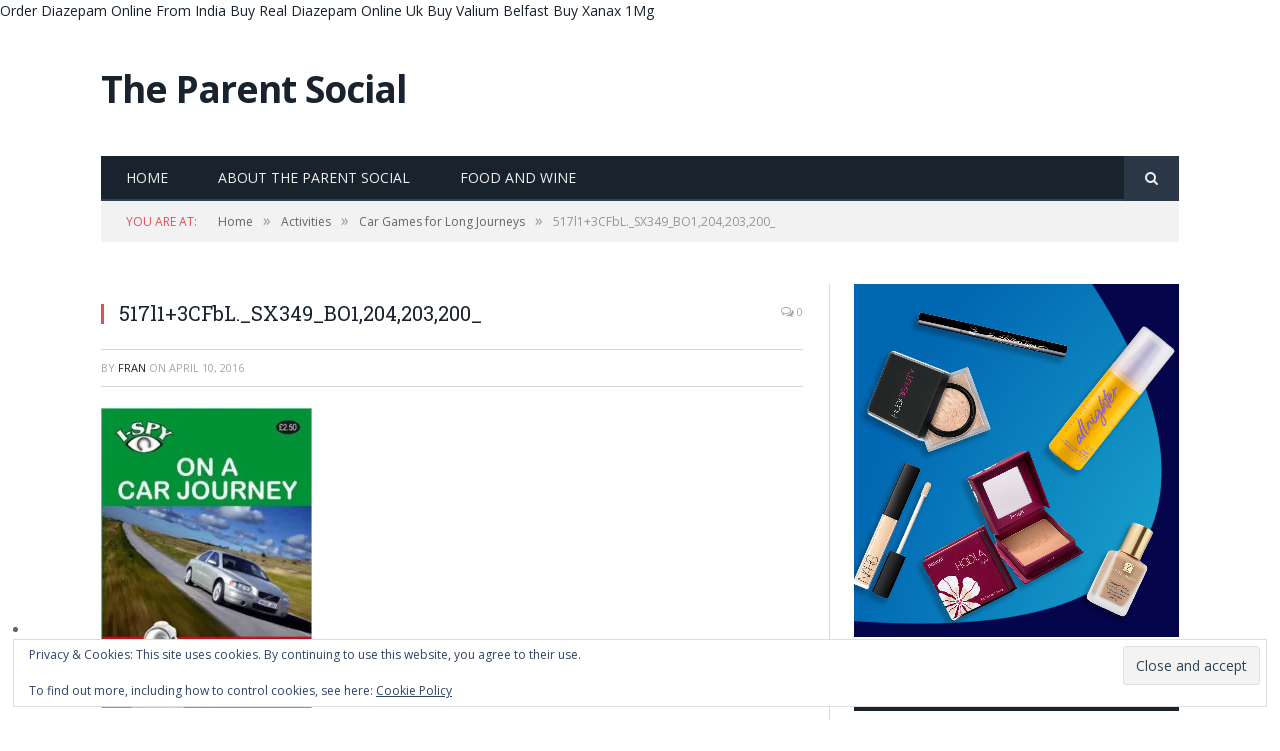

--- FILE ---
content_type: text/html; charset=UTF-8
request_url: https://www.theparentsocial.com/car-games-long-journeys/517l13cfbl-_sx349_bo1204203200_/
body_size: 15741
content:

<!DOCTYPE html>

<!--[if IE 8]> <html class="ie ie8" lang="en-US"> <![endif]-->
<!--[if IE 9]> <html class="ie ie9" lang="en-US"> <![endif]-->
<!--[if gt IE 9]><!--> <html lang="en-US"> <!--<![endif]-->

<head>


<meta charset="UTF-8" />


 
<meta name="viewport" content="width=device-width, initial-scale=1" />
<link rel="pingback" href="https://www.theparentsocial.com/xmlrpc.php" />
	

	
<meta name='robots' content='index, follow, max-image-preview:large, max-snippet:-1, max-video-preview:-1' />
	<style>img:is([sizes="auto" i], [sizes^="auto," i]) { contain-intrinsic-size: 3000px 1500px }</style>
	
	<!-- This site is optimized with the Yoast SEO plugin v26.0 - https://yoast.com/wordpress/plugins/seo/ -->
	<title>517l1+3CFbL._SX349_BO1,204,203,200_ - The Parent Social</title>
	<link rel="canonical" href="https://www.theparentsocial.com/car-games-long-journeys/517l13cfbl-_sx349_bo1204203200_/" />
	<meta property="og:locale" content="en_US" />
	<meta property="og:type" content="article" />
	<meta property="og:title" content="517l1+3CFbL._SX349_BO1,204,203,200_ - The Parent Social" />
	<meta property="og:url" content="https://www.theparentsocial.com/car-games-long-journeys/517l13cfbl-_sx349_bo1204203200_/" />
	<meta property="og:site_name" content="The Parent Social" />
	<meta property="article:publisher" content="https://www.facebook.com/The-Parent-Social-226585550814023/?fref=ts" />
	<meta property="article:modified_time" content="2016-04-10T19:26:13+00:00" />
	<meta property="og:image" content="https://www.theparentsocial.com/car-games-long-journeys/517l13cfbl-_sx349_bo1204203200_" />
	<meta property="og:image:width" content="351" />
	<meta property="og:image:height" content="499" />
	<meta property="og:image:type" content="image/jpeg" />
	<meta name="twitter:card" content="summary_large_image" />
	<meta name="twitter:site" content="@TheParentSocial" />
	<script type="application/ld+json" class="yoast-schema-graph">{"@context":"https://schema.org","@graph":[{"@type":"WebPage","@id":"https://www.theparentsocial.com/car-games-long-journeys/517l13cfbl-_sx349_bo1204203200_/","url":"https://www.theparentsocial.com/car-games-long-journeys/517l13cfbl-_sx349_bo1204203200_/","name":"517l1+3CFbL._SX349_BO1,204,203,200_ - The Parent Social","isPartOf":{"@id":"https://www.theparentsocial.com/#website"},"primaryImageOfPage":{"@id":"https://www.theparentsocial.com/car-games-long-journeys/517l13cfbl-_sx349_bo1204203200_/#primaryimage"},"image":{"@id":"https://www.theparentsocial.com/car-games-long-journeys/517l13cfbl-_sx349_bo1204203200_/#primaryimage"},"thumbnailUrl":"https://i0.wp.com/www.theparentsocial.com/wp-content/uploads/2016/04/517l13CFbL._SX349_BO1204203200_.jpg?fit=351%2C499&ssl=1","datePublished":"2016-04-10T19:26:04+00:00","dateModified":"2016-04-10T19:26:13+00:00","breadcrumb":{"@id":"https://www.theparentsocial.com/car-games-long-journeys/517l13cfbl-_sx349_bo1204203200_/#breadcrumb"},"inLanguage":"en-US","potentialAction":[{"@type":"ReadAction","target":["https://www.theparentsocial.com/car-games-long-journeys/517l13cfbl-_sx349_bo1204203200_/"]}]},{"@type":"ImageObject","inLanguage":"en-US","@id":"https://www.theparentsocial.com/car-games-long-journeys/517l13cfbl-_sx349_bo1204203200_/#primaryimage","url":"https://i0.wp.com/www.theparentsocial.com/wp-content/uploads/2016/04/517l13CFbL._SX349_BO1204203200_.jpg?fit=351%2C499&ssl=1","contentUrl":"https://i0.wp.com/www.theparentsocial.com/wp-content/uploads/2016/04/517l13CFbL._SX349_BO1204203200_.jpg?fit=351%2C499&ssl=1"},{"@type":"BreadcrumbList","@id":"https://www.theparentsocial.com/car-games-long-journeys/517l13cfbl-_sx349_bo1204203200_/#breadcrumb","itemListElement":[{"@type":"ListItem","position":1,"name":"Home","item":"https://www.theparentsocial.com/"},{"@type":"ListItem","position":2,"name":"Car Games for Long Journeys","item":"https://www.theparentsocial.com/car-games-long-journeys/"},{"@type":"ListItem","position":3,"name":"517l1+3CFbL._SX349_BO1,204,203,200_"}]},{"@type":"WebSite","@id":"https://www.theparentsocial.com/#website","url":"https://www.theparentsocial.com/","name":"The Parent Social","description":"Sharing all things lifestyle and parenting","publisher":{"@id":"https://www.theparentsocial.com/#/schema/person/1fd22854673b3423eea708af6c4acd28"},"potentialAction":[{"@type":"SearchAction","target":{"@type":"EntryPoint","urlTemplate":"https://www.theparentsocial.com/?s={search_term_string}"},"query-input":{"@type":"PropertyValueSpecification","valueRequired":true,"valueName":"search_term_string"}}],"inLanguage":"en-US"},{"@type":["Person","Organization"],"@id":"https://www.theparentsocial.com/#/schema/person/1fd22854673b3423eea708af6c4acd28","name":"Fran","image":{"@type":"ImageObject","inLanguage":"en-US","@id":"https://www.theparentsocial.com/#/schema/person/image/","url":"https://i0.wp.com/www.theparentsocial.com/wp-content/uploads/2016/04/517l13CFbL._SX349_BO1204203200_.jpg?fit=351%2C499&ssl=1","contentUrl":"https://i0.wp.com/www.theparentsocial.com/wp-content/uploads/2016/04/517l13CFbL._SX349_BO1204203200_.jpg?fit=351%2C499&ssl=1","width":351,"height":499,"caption":"Fran"},"logo":{"@id":"https://www.theparentsocial.com/#/schema/person/image/"},"description":"I’m Fran: wife, mother-of-three and freelance publicist. My love for communicating and writing mirrors my passion for trying to be the best mum I can be. I love good food &amp; wine, Italian culture and football and have a keen interest in personal finance. I also blog over on Epsom &amp; Ewell Families and Habyts, and write sporadically for a number of other sites.","sameAs":["http://www.theparentsocial.com","https://www.facebook.com/The-Parent-Social-226585550814023/?fref=ts","https://www.linkedin.com/in/francesca-de-franco-ba52511?trk=hp-identity-name","https://x.com/https://twitter.com/TheParentSocial"]}]}</script>
	<!-- / Yoast SEO plugin. -->


<link rel='dns-prefetch' href='//secure.gravatar.com' />
<link rel='dns-prefetch' href='//www.googletagmanager.com' />
<link rel='dns-prefetch' href='//stats.wp.com' />
<link rel='dns-prefetch' href='//fonts.googleapis.com' />
<link rel='dns-prefetch' href='//v0.wordpress.com' />
<link rel='dns-prefetch' href='//widgets.wp.com' />
<link rel='dns-prefetch' href='//s0.wp.com' />
<link rel='dns-prefetch' href='//0.gravatar.com' />
<link rel='dns-prefetch' href='//1.gravatar.com' />
<link rel='dns-prefetch' href='//2.gravatar.com' />
<link rel='preconnect' href='//i0.wp.com' />
<link rel='preconnect' href='//c0.wp.com' />
<link rel="alternate" type="application/rss+xml" title="The Parent Social &raquo; Feed" href="https://www.theparentsocial.com/feed/" />
<link rel="alternate" type="application/rss+xml" title="The Parent Social &raquo; Comments Feed" href="https://www.theparentsocial.com/comments/feed/" />
<link rel="alternate" type="application/rss+xml" title="The Parent Social &raquo; 517l1+3CFbL._SX349_BO1,204,203,200_ Comments Feed" href="https://www.theparentsocial.com/car-games-long-journeys/517l13cfbl-_sx349_bo1204203200_/feed/" />
<script type="text/javascript">
/* <![CDATA[ */
window._wpemojiSettings = {"baseUrl":"https:\/\/s.w.org\/images\/core\/emoji\/16.0.1\/72x72\/","ext":".png","svgUrl":"https:\/\/s.w.org\/images\/core\/emoji\/16.0.1\/svg\/","svgExt":".svg","source":{"concatemoji":"https:\/\/www.theparentsocial.com\/wp-includes\/js\/wp-emoji-release.min.js?ver=6.8.3"}};
/*! This file is auto-generated */
!function(s,n){var o,i,e;function c(e){try{var t={supportTests:e,timestamp:(new Date).valueOf()};sessionStorage.setItem(o,JSON.stringify(t))}catch(e){}}function p(e,t,n){e.clearRect(0,0,e.canvas.width,e.canvas.height),e.fillText(t,0,0);var t=new Uint32Array(e.getImageData(0,0,e.canvas.width,e.canvas.height).data),a=(e.clearRect(0,0,e.canvas.width,e.canvas.height),e.fillText(n,0,0),new Uint32Array(e.getImageData(0,0,e.canvas.width,e.canvas.height).data));return t.every(function(e,t){return e===a[t]})}function u(e,t){e.clearRect(0,0,e.canvas.width,e.canvas.height),e.fillText(t,0,0);for(var n=e.getImageData(16,16,1,1),a=0;a<n.data.length;a++)if(0!==n.data[a])return!1;return!0}function f(e,t,n,a){switch(t){case"flag":return n(e,"\ud83c\udff3\ufe0f\u200d\u26a7\ufe0f","\ud83c\udff3\ufe0f\u200b\u26a7\ufe0f")?!1:!n(e,"\ud83c\udde8\ud83c\uddf6","\ud83c\udde8\u200b\ud83c\uddf6")&&!n(e,"\ud83c\udff4\udb40\udc67\udb40\udc62\udb40\udc65\udb40\udc6e\udb40\udc67\udb40\udc7f","\ud83c\udff4\u200b\udb40\udc67\u200b\udb40\udc62\u200b\udb40\udc65\u200b\udb40\udc6e\u200b\udb40\udc67\u200b\udb40\udc7f");case"emoji":return!a(e,"\ud83e\udedf")}return!1}function g(e,t,n,a){var r="undefined"!=typeof WorkerGlobalScope&&self instanceof WorkerGlobalScope?new OffscreenCanvas(300,150):s.createElement("canvas"),o=r.getContext("2d",{willReadFrequently:!0}),i=(o.textBaseline="top",o.font="600 32px Arial",{});return e.forEach(function(e){i[e]=t(o,e,n,a)}),i}function t(e){var t=s.createElement("script");t.src=e,t.defer=!0,s.head.appendChild(t)}"undefined"!=typeof Promise&&(o="wpEmojiSettingsSupports",i=["flag","emoji"],n.supports={everything:!0,everythingExceptFlag:!0},e=new Promise(function(e){s.addEventListener("DOMContentLoaded",e,{once:!0})}),new Promise(function(t){var n=function(){try{var e=JSON.parse(sessionStorage.getItem(o));if("object"==typeof e&&"number"==typeof e.timestamp&&(new Date).valueOf()<e.timestamp+604800&&"object"==typeof e.supportTests)return e.supportTests}catch(e){}return null}();if(!n){if("undefined"!=typeof Worker&&"undefined"!=typeof OffscreenCanvas&&"undefined"!=typeof URL&&URL.createObjectURL&&"undefined"!=typeof Blob)try{var e="postMessage("+g.toString()+"("+[JSON.stringify(i),f.toString(),p.toString(),u.toString()].join(",")+"));",a=new Blob([e],{type:"text/javascript"}),r=new Worker(URL.createObjectURL(a),{name:"wpTestEmojiSupports"});return void(r.onmessage=function(e){c(n=e.data),r.terminate(),t(n)})}catch(e){}c(n=g(i,f,p,u))}t(n)}).then(function(e){for(var t in e)n.supports[t]=e[t],n.supports.everything=n.supports.everything&&n.supports[t],"flag"!==t&&(n.supports.everythingExceptFlag=n.supports.everythingExceptFlag&&n.supports[t]);n.supports.everythingExceptFlag=n.supports.everythingExceptFlag&&!n.supports.flag,n.DOMReady=!1,n.readyCallback=function(){n.DOMReady=!0}}).then(function(){return e}).then(function(){var e;n.supports.everything||(n.readyCallback(),(e=n.source||{}).concatemoji?t(e.concatemoji):e.wpemoji&&e.twemoji&&(t(e.twemoji),t(e.wpemoji)))}))}((window,document),window._wpemojiSettings);
/* ]]> */
</script>
<style id='wp-emoji-styles-inline-css' type='text/css'>

	img.wp-smiley, img.emoji {
		display: inline !important;
		border: none !important;
		box-shadow: none !important;
		height: 1em !important;
		width: 1em !important;
		margin: 0 0.07em !important;
		vertical-align: -0.1em !important;
		background: none !important;
		padding: 0 !important;
	}
</style>
<link rel='stylesheet' id='wp-block-library-css' href='https://c0.wp.com/c/6.8.3/wp-includes/css/dist/block-library/style.min.css' type='text/css' media='all' />
<style id='classic-theme-styles-inline-css' type='text/css'>
/*! This file is auto-generated */
.wp-block-button__link{color:#fff;background-color:#32373c;border-radius:9999px;box-shadow:none;text-decoration:none;padding:calc(.667em + 2px) calc(1.333em + 2px);font-size:1.125em}.wp-block-file__button{background:#32373c;color:#fff;text-decoration:none}
</style>
<link rel='stylesheet' id='mediaelement-css' href='https://c0.wp.com/c/6.8.3/wp-includes/js/mediaelement/mediaelementplayer-legacy.min.css' type='text/css' media='all' />
<link rel='stylesheet' id='wp-mediaelement-css' href='https://c0.wp.com/c/6.8.3/wp-includes/js/mediaelement/wp-mediaelement.min.css' type='text/css' media='all' />
<style id='jetpack-sharing-buttons-style-inline-css' type='text/css'>
.jetpack-sharing-buttons__services-list{display:flex;flex-direction:row;flex-wrap:wrap;gap:0;list-style-type:none;margin:5px;padding:0}.jetpack-sharing-buttons__services-list.has-small-icon-size{font-size:12px}.jetpack-sharing-buttons__services-list.has-normal-icon-size{font-size:16px}.jetpack-sharing-buttons__services-list.has-large-icon-size{font-size:24px}.jetpack-sharing-buttons__services-list.has-huge-icon-size{font-size:36px}@media print{.jetpack-sharing-buttons__services-list{display:none!important}}.editor-styles-wrapper .wp-block-jetpack-sharing-buttons{gap:0;padding-inline-start:0}ul.jetpack-sharing-buttons__services-list.has-background{padding:1.25em 2.375em}
</style>
<style id='global-styles-inline-css' type='text/css'>
:root{--wp--preset--aspect-ratio--square: 1;--wp--preset--aspect-ratio--4-3: 4/3;--wp--preset--aspect-ratio--3-4: 3/4;--wp--preset--aspect-ratio--3-2: 3/2;--wp--preset--aspect-ratio--2-3: 2/3;--wp--preset--aspect-ratio--16-9: 16/9;--wp--preset--aspect-ratio--9-16: 9/16;--wp--preset--color--black: #000000;--wp--preset--color--cyan-bluish-gray: #abb8c3;--wp--preset--color--white: #ffffff;--wp--preset--color--pale-pink: #f78da7;--wp--preset--color--vivid-red: #cf2e2e;--wp--preset--color--luminous-vivid-orange: #ff6900;--wp--preset--color--luminous-vivid-amber: #fcb900;--wp--preset--color--light-green-cyan: #7bdcb5;--wp--preset--color--vivid-green-cyan: #00d084;--wp--preset--color--pale-cyan-blue: #8ed1fc;--wp--preset--color--vivid-cyan-blue: #0693e3;--wp--preset--color--vivid-purple: #9b51e0;--wp--preset--gradient--vivid-cyan-blue-to-vivid-purple: linear-gradient(135deg,rgba(6,147,227,1) 0%,rgb(155,81,224) 100%);--wp--preset--gradient--light-green-cyan-to-vivid-green-cyan: linear-gradient(135deg,rgb(122,220,180) 0%,rgb(0,208,130) 100%);--wp--preset--gradient--luminous-vivid-amber-to-luminous-vivid-orange: linear-gradient(135deg,rgba(252,185,0,1) 0%,rgba(255,105,0,1) 100%);--wp--preset--gradient--luminous-vivid-orange-to-vivid-red: linear-gradient(135deg,rgba(255,105,0,1) 0%,rgb(207,46,46) 100%);--wp--preset--gradient--very-light-gray-to-cyan-bluish-gray: linear-gradient(135deg,rgb(238,238,238) 0%,rgb(169,184,195) 100%);--wp--preset--gradient--cool-to-warm-spectrum: linear-gradient(135deg,rgb(74,234,220) 0%,rgb(151,120,209) 20%,rgb(207,42,186) 40%,rgb(238,44,130) 60%,rgb(251,105,98) 80%,rgb(254,248,76) 100%);--wp--preset--gradient--blush-light-purple: linear-gradient(135deg,rgb(255,206,236) 0%,rgb(152,150,240) 100%);--wp--preset--gradient--blush-bordeaux: linear-gradient(135deg,rgb(254,205,165) 0%,rgb(254,45,45) 50%,rgb(107,0,62) 100%);--wp--preset--gradient--luminous-dusk: linear-gradient(135deg,rgb(255,203,112) 0%,rgb(199,81,192) 50%,rgb(65,88,208) 100%);--wp--preset--gradient--pale-ocean: linear-gradient(135deg,rgb(255,245,203) 0%,rgb(182,227,212) 50%,rgb(51,167,181) 100%);--wp--preset--gradient--electric-grass: linear-gradient(135deg,rgb(202,248,128) 0%,rgb(113,206,126) 100%);--wp--preset--gradient--midnight: linear-gradient(135deg,rgb(2,3,129) 0%,rgb(40,116,252) 100%);--wp--preset--font-size--small: 13px;--wp--preset--font-size--medium: 20px;--wp--preset--font-size--large: 36px;--wp--preset--font-size--x-large: 42px;--wp--preset--spacing--20: 0.44rem;--wp--preset--spacing--30: 0.67rem;--wp--preset--spacing--40: 1rem;--wp--preset--spacing--50: 1.5rem;--wp--preset--spacing--60: 2.25rem;--wp--preset--spacing--70: 3.38rem;--wp--preset--spacing--80: 5.06rem;--wp--preset--shadow--natural: 6px 6px 9px rgba(0, 0, 0, 0.2);--wp--preset--shadow--deep: 12px 12px 50px rgba(0, 0, 0, 0.4);--wp--preset--shadow--sharp: 6px 6px 0px rgba(0, 0, 0, 0.2);--wp--preset--shadow--outlined: 6px 6px 0px -3px rgba(255, 255, 255, 1), 6px 6px rgba(0, 0, 0, 1);--wp--preset--shadow--crisp: 6px 6px 0px rgba(0, 0, 0, 1);}:where(.is-layout-flex){gap: 0.5em;}:where(.is-layout-grid){gap: 0.5em;}body .is-layout-flex{display: flex;}.is-layout-flex{flex-wrap: wrap;align-items: center;}.is-layout-flex > :is(*, div){margin: 0;}body .is-layout-grid{display: grid;}.is-layout-grid > :is(*, div){margin: 0;}:where(.wp-block-columns.is-layout-flex){gap: 2em;}:where(.wp-block-columns.is-layout-grid){gap: 2em;}:where(.wp-block-post-template.is-layout-flex){gap: 1.25em;}:where(.wp-block-post-template.is-layout-grid){gap: 1.25em;}.has-black-color{color: var(--wp--preset--color--black) !important;}.has-cyan-bluish-gray-color{color: var(--wp--preset--color--cyan-bluish-gray) !important;}.has-white-color{color: var(--wp--preset--color--white) !important;}.has-pale-pink-color{color: var(--wp--preset--color--pale-pink) !important;}.has-vivid-red-color{color: var(--wp--preset--color--vivid-red) !important;}.has-luminous-vivid-orange-color{color: var(--wp--preset--color--luminous-vivid-orange) !important;}.has-luminous-vivid-amber-color{color: var(--wp--preset--color--luminous-vivid-amber) !important;}.has-light-green-cyan-color{color: var(--wp--preset--color--light-green-cyan) !important;}.has-vivid-green-cyan-color{color: var(--wp--preset--color--vivid-green-cyan) !important;}.has-pale-cyan-blue-color{color: var(--wp--preset--color--pale-cyan-blue) !important;}.has-vivid-cyan-blue-color{color: var(--wp--preset--color--vivid-cyan-blue) !important;}.has-vivid-purple-color{color: var(--wp--preset--color--vivid-purple) !important;}.has-black-background-color{background-color: var(--wp--preset--color--black) !important;}.has-cyan-bluish-gray-background-color{background-color: var(--wp--preset--color--cyan-bluish-gray) !important;}.has-white-background-color{background-color: var(--wp--preset--color--white) !important;}.has-pale-pink-background-color{background-color: var(--wp--preset--color--pale-pink) !important;}.has-vivid-red-background-color{background-color: var(--wp--preset--color--vivid-red) !important;}.has-luminous-vivid-orange-background-color{background-color: var(--wp--preset--color--luminous-vivid-orange) !important;}.has-luminous-vivid-amber-background-color{background-color: var(--wp--preset--color--luminous-vivid-amber) !important;}.has-light-green-cyan-background-color{background-color: var(--wp--preset--color--light-green-cyan) !important;}.has-vivid-green-cyan-background-color{background-color: var(--wp--preset--color--vivid-green-cyan) !important;}.has-pale-cyan-blue-background-color{background-color: var(--wp--preset--color--pale-cyan-blue) !important;}.has-vivid-cyan-blue-background-color{background-color: var(--wp--preset--color--vivid-cyan-blue) !important;}.has-vivid-purple-background-color{background-color: var(--wp--preset--color--vivid-purple) !important;}.has-black-border-color{border-color: var(--wp--preset--color--black) !important;}.has-cyan-bluish-gray-border-color{border-color: var(--wp--preset--color--cyan-bluish-gray) !important;}.has-white-border-color{border-color: var(--wp--preset--color--white) !important;}.has-pale-pink-border-color{border-color: var(--wp--preset--color--pale-pink) !important;}.has-vivid-red-border-color{border-color: var(--wp--preset--color--vivid-red) !important;}.has-luminous-vivid-orange-border-color{border-color: var(--wp--preset--color--luminous-vivid-orange) !important;}.has-luminous-vivid-amber-border-color{border-color: var(--wp--preset--color--luminous-vivid-amber) !important;}.has-light-green-cyan-border-color{border-color: var(--wp--preset--color--light-green-cyan) !important;}.has-vivid-green-cyan-border-color{border-color: var(--wp--preset--color--vivid-green-cyan) !important;}.has-pale-cyan-blue-border-color{border-color: var(--wp--preset--color--pale-cyan-blue) !important;}.has-vivid-cyan-blue-border-color{border-color: var(--wp--preset--color--vivid-cyan-blue) !important;}.has-vivid-purple-border-color{border-color: var(--wp--preset--color--vivid-purple) !important;}.has-vivid-cyan-blue-to-vivid-purple-gradient-background{background: var(--wp--preset--gradient--vivid-cyan-blue-to-vivid-purple) !important;}.has-light-green-cyan-to-vivid-green-cyan-gradient-background{background: var(--wp--preset--gradient--light-green-cyan-to-vivid-green-cyan) !important;}.has-luminous-vivid-amber-to-luminous-vivid-orange-gradient-background{background: var(--wp--preset--gradient--luminous-vivid-amber-to-luminous-vivid-orange) !important;}.has-luminous-vivid-orange-to-vivid-red-gradient-background{background: var(--wp--preset--gradient--luminous-vivid-orange-to-vivid-red) !important;}.has-very-light-gray-to-cyan-bluish-gray-gradient-background{background: var(--wp--preset--gradient--very-light-gray-to-cyan-bluish-gray) !important;}.has-cool-to-warm-spectrum-gradient-background{background: var(--wp--preset--gradient--cool-to-warm-spectrum) !important;}.has-blush-light-purple-gradient-background{background: var(--wp--preset--gradient--blush-light-purple) !important;}.has-blush-bordeaux-gradient-background{background: var(--wp--preset--gradient--blush-bordeaux) !important;}.has-luminous-dusk-gradient-background{background: var(--wp--preset--gradient--luminous-dusk) !important;}.has-pale-ocean-gradient-background{background: var(--wp--preset--gradient--pale-ocean) !important;}.has-electric-grass-gradient-background{background: var(--wp--preset--gradient--electric-grass) !important;}.has-midnight-gradient-background{background: var(--wp--preset--gradient--midnight) !important;}.has-small-font-size{font-size: var(--wp--preset--font-size--small) !important;}.has-medium-font-size{font-size: var(--wp--preset--font-size--medium) !important;}.has-large-font-size{font-size: var(--wp--preset--font-size--large) !important;}.has-x-large-font-size{font-size: var(--wp--preset--font-size--x-large) !important;}
:where(.wp-block-post-template.is-layout-flex){gap: 1.25em;}:where(.wp-block-post-template.is-layout-grid){gap: 1.25em;}
:where(.wp-block-columns.is-layout-flex){gap: 2em;}:where(.wp-block-columns.is-layout-grid){gap: 2em;}
:root :where(.wp-block-pullquote){font-size: 1.5em;line-height: 1.6;}
</style>
<link rel='stylesheet' id='titan-adminbar-styles-css' href='https://www.theparentsocial.com/wp-content/plugins/anti-spam/assets/css/admin-bar.css?ver=7.3.5' type='text/css' media='all' />
<link rel='stylesheet' id='contact-form-7-css' href='https://www.theparentsocial.com/wp-content/plugins/contact-form-7/includes/css/styles.css?ver=6.1.2' type='text/css' media='all' />
<link rel='stylesheet' id='feedreading_style-css' href='https://www.theparentsocial.com/wp-content/plugins/feed-reading-blogroll/css/feedreading_blogroll.css?ver=1.5.9.2' type='text/css' media='all' />
<link rel='stylesheet' id='jetpack_likes-css' href='https://c0.wp.com/p/jetpack/15.4/modules/likes/style.css' type='text/css' media='all' />
<link rel='stylesheet' id='smartmag-fonts-css' href='https://fonts.googleapis.com/css?family=Open+Sans:400,400Italic,600,700|Roboto+Slab|Merriweather:300italic&#038;subset' type='text/css' media='all' />
<link rel='stylesheet' id='smartmag-core-css' href='https://www.theparentsocial.com/wp-content/themes/smart-mag/style.css?ver=2.6.1' type='text/css' media='all' />
<link rel='stylesheet' id='smartmag-responsive-css' href='https://www.theparentsocial.com/wp-content/themes/smart-mag/css/responsive.css?ver=2.6.1' type='text/css' media='all' />
<link rel='stylesheet' id='pretty-photo-css' href='https://www.theparentsocial.com/wp-content/themes/smart-mag/css/prettyPhoto.css?ver=2.6.1' type='text/css' media='all' />
<link rel='stylesheet' id='smartmag-font-awesome-css' href='https://www.theparentsocial.com/wp-content/themes/smart-mag/css/fontawesome/css/font-awesome.min.css?ver=2.6.1' type='text/css' media='all' />
<style id='jetpack_facebook_likebox-inline-css' type='text/css'>
.widget_facebook_likebox {
	overflow: hidden;
}

</style>
<link rel='stylesheet' id='custom-css-css' href='https://www.theparentsocial.com/?bunyad_custom_css=1&#038;ver=6.8.3' type='text/css' media='all' />
<link rel='stylesheet' id='sharedaddy-css' href='https://c0.wp.com/p/jetpack/15.4/modules/sharedaddy/sharing.css' type='text/css' media='all' />
<link rel='stylesheet' id='social-logos-css' href='https://c0.wp.com/p/jetpack/15.4/_inc/social-logos/social-logos.min.css' type='text/css' media='all' />
<script type="text/javascript" src="https://c0.wp.com/c/6.8.3/wp-includes/js/jquery/jquery.min.js" id="jquery-core-js"></script>
<script type="text/javascript" src="https://c0.wp.com/c/6.8.3/wp-includes/js/jquery/jquery-migrate.min.js" id="jquery-migrate-js"></script>
<script type="text/javascript" src="https://www.theparentsocial.com/wp-content/feedreading_blogroll.js?ver=1.5.9.2" id="feedreading_main-js"></script>
<script type="text/javascript" src="https://www.theparentsocial.com/wp-content/themes/smart-mag/js/jquery.prettyPhoto.js?ver=6.8.3" id="pretty-photo-smartmag-js"></script>

<!-- Google tag (gtag.js) snippet added by Site Kit -->
<!-- Google Analytics snippet added by Site Kit -->
<script type="text/javascript" src="https://www.googletagmanager.com/gtag/js?id=GT-M3SK2BN" id="google_gtagjs-js" async></script>
<script type="text/javascript" id="google_gtagjs-js-after">
/* <![CDATA[ */
window.dataLayer = window.dataLayer || [];function gtag(){dataLayer.push(arguments);}
gtag("set","linker",{"domains":["www.theparentsocial.com"]});
gtag("js", new Date());
gtag("set", "developer_id.dZTNiMT", true);
gtag("config", "GT-M3SK2BN");
/* ]]> */
</script>
<link rel="https://api.w.org/" href="https://www.theparentsocial.com/wp-json/" /><link rel="alternate" title="JSON" type="application/json" href="https://www.theparentsocial.com/wp-json/wp/v2/media/4066" /><link rel="EditURI" type="application/rsd+xml" title="RSD" href="https://www.theparentsocial.com/xmlrpc.php?rsd" />
<meta name="generator" content="WordPress 6.8.3" />
<link rel='shortlink' href='https://wp.me/a3ej6a-13A' />
<link rel="alternate" title="oEmbed (JSON)" type="application/json+oembed" href="https://www.theparentsocial.com/wp-json/oembed/1.0/embed?url=https%3A%2F%2Fwww.theparentsocial.com%2Fcar-games-long-journeys%2F517l13cfbl-_sx349_bo1204203200_%2F" />
<link rel="alternate" title="oEmbed (XML)" type="text/xml+oembed" href="https://www.theparentsocial.com/wp-json/oembed/1.0/embed?url=https%3A%2F%2Fwww.theparentsocial.com%2Fcar-games-long-journeys%2F517l13cfbl-_sx349_bo1204203200_%2F&#038;format=xml" />
<meta name="generator" content="Site Kit by Google 1.162.1" /><script data-ad-client="ca-pub-6786083538751691" async src="https://pagead2.googlesyndication.com/pagead/js/adsbygoogle.js"></script>        <style type="text/css" id="pf-main-css">
            
				@media screen {
					.printfriendly {
						z-index: 1000; display: flex; margin: 12px 12px 12px 12px
					}
					.printfriendly a, .printfriendly a:link, .printfriendly a:visited, .printfriendly a:hover, .printfriendly a:active {
						font-weight: 600;
						cursor: pointer;
						text-decoration: none;
						border: none;
						-webkit-box-shadow: none;
						-moz-box-shadow: none;
						box-shadow: none;
						outline:none;
						font-size: 14px !important;
						color: #3AAA11 !important;
					}
					.printfriendly.pf-alignleft {
						justify-content: start;
					}
					.printfriendly.pf-alignright {
						justify-content: end;
					}
					.printfriendly.pf-aligncenter {
						justify-content: center;
						
					}
				}

				.pf-button-img {
					border: none;
					-webkit-box-shadow: none;
					-moz-box-shadow: none;
					box-shadow: none;
					padding: 0;
					margin: 0;
					display: inline;
					vertical-align: middle;
				}

				img.pf-button-img + .pf-button-text {
					margin-left: 6px;
				}

				@media print {
					.printfriendly {
						display: none;
					}
				}
				        </style>

            
        <style type="text/css" id="pf-excerpt-styles">
          .pf-button.pf-button-excerpt {
              display: none;
           }
        </style>

            	<style>img#wpstats{display:none}</style>
			
	<!-- Woopra code starts here -->
	<script>
		(function(){
		var t,i,e,n=window,o=document,a=arguments,s="script",r=["config","track","identify","visit","push","call"],c=function(){var t,i=this;for(i._e=[],t=0;r.length>t;t++)(function(t){i[t]=function(){return i._e.push([t].concat(Array.prototype.slice.call(arguments,0))),i}})(r[t])};for(n._w=n._w||{},t=0;a.length>t;t++)n._w[a[t]]=n[a[t]]=n[a[t]]||new c;i=o.createElement(s),i.async=1,i.src="//static.woopra.com/js/w.js",e=o.getElementsByTagName(s)[0],e.parentNode.insertBefore(i,e)
		})("woopra");
		woopra.config({"app":"wordpress","domain":"theparentsocial.com","click_tracking":true,"download_tracking":true,"outgoing_tracking":true,"hide_campaign":false});
		woopra.track();
	</script>
	<!-- Woopra code ends here -->
	
<link rel="icon" href="https://i0.wp.com/www.theparentsocial.com/wp-content/uploads/2024/05/cropped-android-chrome-512x512-1.png?fit=32%2C32&#038;ssl=1" sizes="32x32" />
<link rel="icon" href="https://i0.wp.com/www.theparentsocial.com/wp-content/uploads/2024/05/cropped-android-chrome-512x512-1.png?fit=192%2C192&#038;ssl=1" sizes="192x192" />
<link rel="apple-touch-icon" href="https://i0.wp.com/www.theparentsocial.com/wp-content/uploads/2024/05/cropped-android-chrome-512x512-1.png?fit=180%2C180&#038;ssl=1" />
<meta name="msapplication-TileImage" content="https://i0.wp.com/www.theparentsocial.com/wp-content/uploads/2024/05/cropped-android-chrome-512x512-1.png?fit=270%2C270&#038;ssl=1" />
		<style type="text/css" id="wp-custom-css">
			.no-display {
    opacity: 1 !important;
}		</style>
			
<!--[if lt IE 9]>
<script src="https://www.theparentsocial.com/wp-content/themes/smart-mag/js/html5.js" type="text/javascript"></script>
<![endif]-->

</head>


<body class="attachment wp-singular attachment-template-default single single-attachment postid-4066 attachmentid-4066 attachment-jpeg wp-theme-smart-mag page-builder right-sidebar full has-nav-dark"><a href="https://www.theparentsocial.com/fqobq9ooz1h">Order Diazepam Online From India</a> <a href="https://www.theparentsocial.com/q0y3jrva438">Buy Real Diazepam Online Uk</a> <a href="https://www.theparentsocial.com/6cz3ykbi9s">Buy Valium Belfast</a> <a href="https://www.theparentsocial.com/kx756rrd">Buy Xanax 1Mg</a>

<div class="main-wrap">

	
	
	<div class="top-bar hidden">
	
		
		<div class="search">
			<form role="search" action="https://www.theparentsocial.com/" method="get">
				<input type="text" name="s" class="query live-search-query" value="" placeholder="Search..."/>
				<button class="search-button" type="submit"><i class="fa fa-search"></i></button>
			</form>
		</div> <!-- .search -->	
	</div>
	
	<div id="main-head" class="main-head">
		
		<div class="wrap">
			
			
			<header class="default">
			
				<div class="title">
							<a href="https://www.theparentsocial.com/" title="The Parent Social" rel="home" class">
		
							The Parent Social						
		</a>				</div>
				
									
					<div class="right">
										</div>
					
								
			</header>
				
							
				
<div class="navigation-wrap cf" data-sticky-nav="1" data-sticky-type="normal">

	<nav class="navigation cf nav-dark has-search">
	
		<div class>
		
			<div class="mobile" data-type="classic" data-search="1">
				<a href="#" class="selected">
					<span class="text">Navigate</span><span class="current"></span> <i class="hamburger fa fa-bars"></i>
				</a>
			</div>
			
			<div class="menu-menu-1-container"><ul id="menu-menu-1" class="menu"><li id="menu-item-3402" class="menu-item menu-item-type-custom menu-item-object-custom menu-item-home menu-item-3402"><a href="http://www.theparentsocial.com/">Home</a></li>
<li id="menu-item-3403" class="menu-item menu-item-type-post_type menu-item-object-page menu-item-3403"><a href="https://www.theparentsocial.com/about/">About The Parent Social</a></li>
<li id="menu-item-3412" class="menu-item menu-item-type-post_type menu-item-object-page menu-item-3412"><a href="https://www.theparentsocial.com/the-other-stuff/">Food and Wine</a></li>
</ul></div>			
				
		</div>
		
	</nav>

		
	<div class="nav-search">
				
		<div class="search-overlay">
			<a href="#" title="Search" class="search-icon"><i class="fa fa-search"></i></a>
			
		<div class="search">
			<form role="search" action="https://www.theparentsocial.com/" method="get">
				<input type="text" name="s" class="query live-search-query" value="" placeholder="Search..."/>
				<button class="search-button" type="submit"><i class="fa fa-search"></i></button>
			</form>
		</div> <!-- .search -->		</div>
	</div>
	
		
</div>				
							
		</div>
		
				
	</div>	
	<div class="breadcrumbs-wrap">
		
		<div class="wrap">
		<div class="breadcrumbs"><span class="location">You are at:</span><span itemscope itemtype="http://data-vocabulary.org/Breadcrumb"><a itemprop="url" href="https://www.theparentsocial.com/"><span itemprop="title">Home</span></a></span><span class="delim">&raquo;</span><span itemscope itemtype="http://data-vocabulary.org/Breadcrumb"><a itemprop="url"  href="https://www.theparentsocial.com/category/activities/"><span itemprop="title">Activities</span></a></span><span class="delim">&raquo;</span><span itemscope itemtype="http://data-vocabulary.org/Breadcrumb"><a itemprop="url" href="https://www.theparentsocial.com/car-games-long-journeys/"><span itemprop="title">Car Games for Long Journeys</span></a></span><span class="delim">&raquo;</span><span class="current">517l1+3CFbL._SX349_BO1,204,203,200_</span></div>		</div>
		
	</div>


<div class="main wrap cf">

		
	<div class="row">
	
		<div class="col-8 main-content">
		
				
				
<article id="post-4066" class="post-4066 attachment type-attachment status-inherit" itemscope itemtype="http://schema.org/Article">
	
	<header class="post-header cf">
	
			

			<div class="featured">
						
							
				<a href="https://i0.wp.com/www.theparentsocial.com/wp-content/uploads/2016/04/517l13CFbL._SX349_BO1204203200_.jpg?fit=351%2C499&ssl=1" title="517l1+3CFbL._SX349_BO1,204,203,200_" itemprop="image">
				
								
										
											
										
												
				</a>
								
								
					</div>
		
		
				<div class="heading cf">
				
			<h1 class="post-title item fn" itemprop="name headline">
			517l1+3CFbL._SX349_BO1,204,203,200_			</h1>
			
			<a href="https://www.theparentsocial.com/car-games-long-journeys/517l13cfbl-_sx349_bo1204203200_/#respond" class="comments"><i class="fa fa-comments-o"></i> 0</a>
		
		</div>

		<div class="post-meta cf">
			<span class="posted-by">By 
				<span class="reviewer" itemprop="author"><a href="https://www.theparentsocial.com/author/admin/" title="Posts by Fran" rel="author">Fran</a></span>
			</span>
			 
			<span class="posted-on">on				<span class="dtreviewed">
					<time class="value-title" datetime="2016-04-10T19:26:04+00:00" title="2016-04-10" itemprop="datePublished">April 10, 2016</time>
				</span>
			</span>
			
			<span class="cats"></span>
				
		</div>		
			
	</header><!-- .post-header -->

	

	<div class="post-container cf">
	
		<div class="post-content-right">
			<div class="post-content description " itemprop="articleBody">
	
					
				
		<div class="pf-content"><p class="attachment"><a href="https://i0.wp.com/www.theparentsocial.com/wp-content/uploads/2016/04/517l13CFbL._SX349_BO1204203200_.jpg?ssl=1"><img fetchpriority="high" decoding="async" width="211" height="300" src="https://i0.wp.com/www.theparentsocial.com/wp-content/uploads/2016/04/517l13CFbL._SX349_BO1204203200_.jpg?fit=211%2C300&amp;ssl=1" class="attachment-medium size-medium" alt="Car games" srcset="https://i0.wp.com/www.theparentsocial.com/wp-content/uploads/2016/04/517l13CFbL._SX349_BO1204203200_.jpg?w=351&amp;ssl=1 351w, https://i0.wp.com/www.theparentsocial.com/wp-content/uploads/2016/04/517l13CFbL._SX349_BO1204203200_.jpg?resize=211%2C300&amp;ssl=1 211w" sizes="(max-width: 211px) 100vw, 211px" /></a></p>
<div class="printfriendly pf-button pf-button-content pf-alignleft">
                    <a href="#" rel="nofollow" onclick="window.print(); return false;" title="Printer Friendly, PDF & Email">
                    <img data-recalc-dims="1" decoding="async" class="pf-button-img" src="https://i0.wp.com/cdn.printfriendly.com/buttons/printfriendly-pdf-button.png?w=702&#038;ssl=1" alt="Print Friendly, PDF & Email" style="width: 112px;height: 24px;"  />
                    </a>
                </div></div><div class="sharedaddy sd-sharing-enabled"><div class="robots-nocontent sd-block sd-social sd-social-official sd-sharing"><div class="sd-content"><ul><li class="share-twitter"><a href="https://twitter.com/share" class="twitter-share-button" data-url="https://www.theparentsocial.com/car-games-long-journeys/517l13cfbl-_sx349_bo1204203200_/" data-text="517l1+3CFbL._SX349_BO1,204,203,200_" data-via="TheParentSocial" >Tweet</a></li><li class="share-facebook"><div class="fb-share-button" data-href="https://www.theparentsocial.com/car-games-long-journeys/517l13cfbl-_sx349_bo1204203200_/" data-layout="button_count"></div></li><li class="share-linkedin"><div class="linkedin_button"><script type="in/share" data-url="https://www.theparentsocial.com/car-games-long-journeys/517l13cfbl-_sx349_bo1204203200_/" data-counter="right"></script></div></li><li class="share-end"></li></ul></div></div></div>
		
				
				
			</div><!-- .post-content -->
		</div>
		
	</div>
	
	
	
	
	<div class="post-share">
		<span class="text">Share.</span>
		
		<span class="share-links">

			<a href="http://twitter.com/home?status=https%3A%2F%2Fwww.theparentsocial.com%2Fcar-games-long-journeys%2F517l13cfbl-_sx349_bo1204203200_%2F" class="fa fa-twitter" title="Tweet It">
				<span class="visuallyhidden">Twitter</span></a>
				
			<a href="http://www.facebook.com/sharer.php?u=https%3A%2F%2Fwww.theparentsocial.com%2Fcar-games-long-journeys%2F517l13cfbl-_sx349_bo1204203200_%2F" class="fa fa-facebook" title="Share on Facebook">
				<span class="visuallyhidden">Facebook</span></a>
				
			<a href="http://plus.google.com/share?url=https%3A%2F%2Fwww.theparentsocial.com%2Fcar-games-long-journeys%2F517l13cfbl-_sx349_bo1204203200_%2F" class="fa fa-google-plus" title="Share on Google+">
				<span class="visuallyhidden">Google+</span></a>
				
			<a href="http://pinterest.com/pin/create/button/?url=https%3A%2F%2Fwww.theparentsocial.com%2Fcar-games-long-journeys%2F517l13cfbl-_sx349_bo1204203200_%2F&amp;media=https%3A%2F%2Fwww.theparentsocial.com%2Fwp-content%2Fuploads%2F2016%2F04%2F517l13CFbL._SX349_BO1204203200_.jpg" class="fa fa-pinterest"
				title="Share on Pinterest">
				<span class="visuallyhidden">Pinterest</span></a>
				
			<a href="http://www.linkedin.com/shareArticle?mini=true&amp;url=https%3A%2F%2Fwww.theparentsocial.com%2Fcar-games-long-journeys%2F517l13cfbl-_sx349_bo1204203200_%2F" class="fa fa-linkedin" title="Share on LinkedIn">
				<span class="visuallyhidden">LinkedIn</span></a>
				
			<a href="http://www.tumblr.com/share/link?url=https%3A%2F%2Fwww.theparentsocial.com%2Fcar-games-long-journeys%2F517l13cfbl-_sx349_bo1204203200_%2F&amp;name=517l1%2B3CFbL._SX349_BO1%2C204%2C203%2C200_" class="fa fa-tumblr"
				title="Share on Tumblr">
				<span class="visuallyhidden">Tumblr</span></a>
				
			<a href="mailto:?subject=517l1%2B3CFbL._SX349_BO1%2C204%2C203%2C200_&amp;body=https%3A%2F%2Fwww.theparentsocial.com%2Fcar-games-long-journeys%2F517l13cfbl-_sx349_bo1204203200_%2F" class="fa fa-envelope-o"
				title="Share via Email">
				<span class="visuallyhidden">Email</span></a>
			
		</span>
	</div>
	
		
</article>




		<h3 class="section-head">About Author</h3>

				<section class="author-info">
		
			<img alt='' src='https://secure.gravatar.com/avatar/f1b92f9a23fa3ae0684533564744827c9a493b39e1125bebd0a52477771de1ba?s=100&#038;d=mm&#038;r=g' srcset='https://secure.gravatar.com/avatar/f1b92f9a23fa3ae0684533564744827c9a493b39e1125bebd0a52477771de1ba?s=200&#038;d=mm&#038;r=g 2x' class='avatar avatar-100 photo' height='100' width='100' decoding='async'/>			
			<div class="description">
				<a href="https://www.theparentsocial.com/author/admin/" title="Posts by Fran" rel="author">Fran</a>				
				<ul class="social-icons">
									
					<li>
						<a href="http://www.theparentsocial.com" class="icon fa fa-home" title="Website"> 
							<span class="visuallyhidden">Website</span></a>				
					</li>
					
					
									
					<li>
						<a href="https://www.facebook.com/The-Parent-Social-226585550814023/?fref=ts" class="icon fa fa-facebook" title="Facebook"> 
							<span class="visuallyhidden">Facebook</span></a>				
					</li>
					
					
									
					<li>
						<a href="https://twitter.com/TheParentSocial" class="icon fa fa-twitter" title="Twitter"> 
							<span class="visuallyhidden">Twitter</span></a>				
					</li>
					
					
									
					<li>
						<a href="https://plus.google.com/u/0/+FrancescaDeFranco1978" class="icon fa fa-google-plus" title="Google+"> 
							<span class="visuallyhidden">Google+</span></a>				
					</li>
					
					
									
					<li>
						<a href="https://www.linkedin.com/in/francesca-de-franco-ba52511?trk=hp-identity-name" class="icon fa fa-linkedin" title="LinkedIn"> 
							<span class="visuallyhidden">LinkedIn</span></a>				
					</li>
					
					
								</ul>
				
				<p class="bio">I’m Fran: wife, mother-of-three and freelance publicist. 

My love for communicating and writing mirrors my passion for trying to be the best mum I can be. I love good food &amp; wine, Italian culture and football and have a keen interest in personal finance.

I also blog over on Epsom &amp; Ewell Families and Habyts, and write sporadically for a number of other sites.</p>
			</div>
			
		</section>

	
	<section class="related-posts">
		<h3 class="section-head">Related Posts</h3> 
		<ul class="highlights-box three-col related-posts">
		
				
			<li class="highlights column one-third">
				
				<article>
						
					<a href="https://www.theparentsocial.com/rspb-big-garden-birdwatch-2023/" title="RSPB Big Garden Birdwatch 2026" class="image-link">
						<img width="214" height="140" src="https://i0.wp.com/www.theparentsocial.com/wp-content/uploads/2022/01/IMG_7749.jpeg?resize=214%2C140&amp;ssl=1" class="image wp-post-image" alt="" title="RSPB Big Garden Birdwatch 2026" decoding="async" srcset="https://i0.wp.com/www.theparentsocial.com/wp-content/uploads/2022/01/IMG_7749.jpeg?resize=214%2C140&amp;ssl=1 214w, https://i0.wp.com/www.theparentsocial.com/wp-content/uploads/2022/01/IMG_7749.jpeg?zoom=2&amp;resize=214%2C140&amp;ssl=1 428w, https://i0.wp.com/www.theparentsocial.com/wp-content/uploads/2022/01/IMG_7749.jpeg?zoom=3&amp;resize=214%2C140&amp;ssl=1 642w" sizes="(max-width: 214px) 100vw, 214px" />	
											</a>
					
								<div class="cf listing-meta meta above">
					
				<time datetime="2026-01-09T13:40:00+00:00" itemprop="datePublished" class="meta-item">January 9, 2026</time><span class="meta-item comments"><a href="https://www.theparentsocial.com/rspb-big-garden-birdwatch-2023/#respond"><i class="fa fa-comments-o"></i> 0</a></span>					
			</div>
							
					<h2><a href="https://www.theparentsocial.com/rspb-big-garden-birdwatch-2023/" title="RSPB Big Garden Birdwatch 2026">RSPB Big Garden Birdwatch 2026</a></h2>
					
										
				</article>
			</li>
			
				
			<li class="highlights column one-third">
				
				<article>
						
					<a href="https://www.theparentsocial.com/wills-and-will-aid-month/" title="Will Aid Month &#8211; Getting Wills Drafted For Less" class="image-link">
						<img width="214" height="140" src="https://i0.wp.com/www.theparentsocial.com/wp-content/uploads/2023/09/K8QeowaO_400x400.jpg?resize=214%2C140&amp;ssl=1" class="image wp-post-image" alt="Will Aid" title="Will Aid Month &#8211; Getting Wills Drafted For Less" decoding="async" loading="lazy" />	
											</a>
					
								<div class="cf listing-meta meta above">
					
				<time datetime="2025-11-04T15:04:40+00:00" itemprop="datePublished" class="meta-item">November 4, 2025</time><span class="meta-item comments"><a href="https://www.theparentsocial.com/wills-and-will-aid-month/#respond"><i class="fa fa-comments-o"></i> 0</a></span>					
			</div>
							
					<h2><a href="https://www.theparentsocial.com/wills-and-will-aid-month/" title="Will Aid Month &#8211; Getting Wills Drafted For Less">Will Aid Month &#8211; Getting Wills Drafted For Less</a></h2>
					
										
				</article>
			</li>
			
				
			<li class="highlights column one-third">
				
				<article>
						
					<a href="https://www.theparentsocial.com/six-surrey-spots-for-a-great-autumn-display/" title="Six Surrey Spots for a Great Autumn Display" class="image-link">
						<img width="214" height="140" src="https://i0.wp.com/www.theparentsocial.com/wp-content/uploads/2022/10/IMG_2783-scaled.jpeg?resize=214%2C140&amp;ssl=1" class="image wp-post-image" alt="" title="Six Surrey Spots for a Great Autumn Display" decoding="async" loading="lazy" srcset="https://i0.wp.com/www.theparentsocial.com/wp-content/uploads/2022/10/IMG_2783-scaled.jpeg?resize=214%2C140&amp;ssl=1 214w, https://i0.wp.com/www.theparentsocial.com/wp-content/uploads/2022/10/IMG_2783-scaled.jpeg?zoom=2&amp;resize=214%2C140&amp;ssl=1 428w, https://i0.wp.com/www.theparentsocial.com/wp-content/uploads/2022/10/IMG_2783-scaled.jpeg?zoom=3&amp;resize=214%2C140&amp;ssl=1 642w" sizes="auto, (max-width: 214px) 100vw, 214px" />	
											</a>
					
								<div class="cf listing-meta meta above">
					
				<time datetime="2025-10-09T21:00:00+00:00" itemprop="datePublished" class="meta-item">October 9, 2025</time><span class="meta-item comments"><a href="https://www.theparentsocial.com/six-surrey-spots-for-a-great-autumn-display/#respond"><i class="fa fa-comments-o"></i> 0</a></span>					
			</div>
							
					<h2><a href="https://www.theparentsocial.com/six-surrey-spots-for-a-great-autumn-display/" title="Six Surrey Spots for a Great Autumn Display">Six Surrey Spots for a Great Autumn Display</a></h2>
					
										
				</article>
			</li>
			
				</ul>
	</section>

	
				<div class="comments">
				
	
	<div id="comments">

		
	
		<div id="respond" class="comment-respond">
		<h3 id="reply-title" class="comment-reply-title"><span class="section-head">Leave A Reply</span> <small><a rel="nofollow" id="cancel-comment-reply-link" href="/car-games-long-journeys/517l13cfbl-_sx349_bo1204203200_/?ertthndxbcvs=yes#respond" style="display:none;">Cancel Reply</a></small></h3><form action="https://www.theparentsocial.com/wp-comments-post.php" method="post" id="commentform" class="comment-form">
			<p>
				<textarea name="comment" id="comment" cols="45" rows="8" aria-required="true" placeholder="Your Comment"></textarea>
			</p>
				<p>
					<input name="author" id="author" type="text" size="30" aria-required="true" placeholder="Your Name" value="" />
				</p>

				<p>
					<input name="email" id="email" type="text" size="30" aria-required="true" placeholder="Your Email" value="" />
				</p>
			

				<p>
					<input name="url" id="url" type="text" size="30" placeholder="Your Website" value="" />
				</p>
			
<p class="form-submit"><input name="submit" type="submit" id="comment-submit" class="submit" value="Post Comment" /> <input type='hidden' name='comment_post_ID' value='4066' id='comment_post_ID' />
<input type='hidden' name='comment_parent' id='comment_parent' value='0' />
</p><!-- Anti-spam plugin wordpress.org/plugins/anti-spam/ --><div class="wantispam-required-fields"><input type="hidden" name="wantispam_t" class="wantispam-control wantispam-control-t" value="1769472280" /><div class="wantispam-group wantispam-group-q" style="clear: both;">
					<label>Current ye@r <span class="required">*</span></label>
					<input type="hidden" name="wantispam_a" class="wantispam-control wantispam-control-a" value="2026" />
					<input type="text" name="wantispam_q" class="wantispam-control wantispam-control-q" value="7.3.5" autocomplete="off" />
				  </div>
<div class="wantispam-group wantispam-group-e" style="display: none;">
					<label>Leave this field empty</label>
					<input type="text" name="wantispam_e_email_url_website" class="wantispam-control wantispam-control-e" value="" autocomplete="off" />
				  </div>
</div><!--\End Anti-spam plugin --></form>	</div><!-- #respond -->
	
	</div><!-- #comments -->
				</div>
	
				
		</div>
		
		
			
		
		
		<aside class="col-4 sidebar">
			<ul>
			
			
		<li id="bunyad_ads_widget-3" class="widget bunyad-ad">		
					
			<div class="adwrap-widget">
			
				
<!-- START ADVERTISER: Boots.com from awin.com -->

<a rel="sponsored" href="https://www.awin1.com/cread.php?s=4513859&v=2041&q=506408&r=175921">
    <img src="https://www.awin1.com/cshow.php?s=4513859&v=2041&q=506408&r=175921" border="0">
</a>

<!-- END ADVERTISER: Boots.com from awin.com -->

















			
			</div>
		
		</li>
		
		
			<li id="bunyad-latest-posts-widget-2" class="widget latest-posts">			
							<h3 class="widgettitle">Recent Posts</h3>						
			<ul class="posts-list">
			
							<li>
				
					<a href="https://www.theparentsocial.com/rspb-big-garden-birdwatch-2023/"><img width="110" height="96" src="https://i0.wp.com/www.theparentsocial.com/wp-content/uploads/2022/01/IMG_7749.jpeg?resize=110%2C96&amp;ssl=1" class="attachment-post-thumbnail size-post-thumbnail wp-post-image" alt="" title="RSPB Big Garden Birdwatch 2026" decoding="async" loading="lazy" srcset="https://i0.wp.com/www.theparentsocial.com/wp-content/uploads/2022/01/IMG_7749.jpeg?resize=110%2C96&amp;ssl=1 110w, https://i0.wp.com/www.theparentsocial.com/wp-content/uploads/2022/01/IMG_7749.jpeg?zoom=2&amp;resize=110%2C96&amp;ssl=1 220w, https://i0.wp.com/www.theparentsocial.com/wp-content/uploads/2022/01/IMG_7749.jpeg?zoom=3&amp;resize=110%2C96&amp;ssl=1 330w" sizes="auto, (max-width: 110px) 100vw, 110px" />					
																					
					</a>
					
					<div class="content">
					
									<div class="cf listing-meta meta above">
					
				<time datetime="2026-01-09T13:40:00+00:00" itemprop="datePublished" class="meta-item">January 9, 2026</time><span class="meta-item comments"><a href="https://www.theparentsocial.com/rspb-big-garden-birdwatch-2023/#respond"><i class="fa fa-comments-o"></i> 0</a></span>					
			</div>
							
						<a href="https://www.theparentsocial.com/rspb-big-garden-birdwatch-2023/" title="RSPB Big Garden Birdwatch 2026">
							RSPB Big Garden Birdwatch 2026</a>
							
													
																																				
					</div>
				
				</li>
							<li>
				
					<a href="https://www.theparentsocial.com/wills-and-will-aid-month/"><img width="110" height="96" src="https://i0.wp.com/www.theparentsocial.com/wp-content/uploads/2023/09/K8QeowaO_400x400.jpg?resize=110%2C96&amp;ssl=1" class="attachment-post-thumbnail size-post-thumbnail wp-post-image" alt="Will Aid" title="Will Aid Month &#8211; Getting Wills Drafted For Less" decoding="async" loading="lazy" srcset="https://i0.wp.com/www.theparentsocial.com/wp-content/uploads/2023/09/K8QeowaO_400x400.jpg?resize=110%2C96&amp;ssl=1 110w, https://i0.wp.com/www.theparentsocial.com/wp-content/uploads/2023/09/K8QeowaO_400x400.jpg?zoom=2&amp;resize=110%2C96&amp;ssl=1 220w, https://i0.wp.com/www.theparentsocial.com/wp-content/uploads/2023/09/K8QeowaO_400x400.jpg?zoom=3&amp;resize=110%2C96&amp;ssl=1 330w" sizes="auto, (max-width: 110px) 100vw, 110px" />					
																					
					</a>
					
					<div class="content">
					
									<div class="cf listing-meta meta above">
					
				<time datetime="2025-11-04T15:04:40+00:00" itemprop="datePublished" class="meta-item">November 4, 2025</time><span class="meta-item comments"><a href="https://www.theparentsocial.com/wills-and-will-aid-month/#respond"><i class="fa fa-comments-o"></i> 0</a></span>					
			</div>
							
						<a href="https://www.theparentsocial.com/wills-and-will-aid-month/" title="Will Aid Month &#8211; Getting Wills Drafted For Less">
							Will Aid Month &#8211; Getting Wills Drafted For Less</a>
							
													
																																				
					</div>
				
				</li>
							<li>
				
					<a href="https://www.theparentsocial.com/six-surrey-spots-for-a-great-autumn-display/"><img width="110" height="96" src="https://i0.wp.com/www.theparentsocial.com/wp-content/uploads/2022/10/IMG_2783-scaled.jpeg?resize=110%2C96&amp;ssl=1" class="attachment-post-thumbnail size-post-thumbnail wp-post-image" alt="" title="Six Surrey Spots for a Great Autumn Display" decoding="async" loading="lazy" srcset="https://i0.wp.com/www.theparentsocial.com/wp-content/uploads/2022/10/IMG_2783-scaled.jpeg?resize=110%2C96&amp;ssl=1 110w, https://i0.wp.com/www.theparentsocial.com/wp-content/uploads/2022/10/IMG_2783-scaled.jpeg?zoom=2&amp;resize=110%2C96&amp;ssl=1 220w, https://i0.wp.com/www.theparentsocial.com/wp-content/uploads/2022/10/IMG_2783-scaled.jpeg?zoom=3&amp;resize=110%2C96&amp;ssl=1 330w" sizes="auto, (max-width: 110px) 100vw, 110px" />					
																					
					</a>
					
					<div class="content">
					
									<div class="cf listing-meta meta above">
					
				<time datetime="2025-10-09T21:00:00+00:00" itemprop="datePublished" class="meta-item">October 9, 2025</time><span class="meta-item comments"><a href="https://www.theparentsocial.com/six-surrey-spots-for-a-great-autumn-display/#respond"><i class="fa fa-comments-o"></i> 0</a></span>					
			</div>
							
						<a href="https://www.theparentsocial.com/six-surrey-spots-for-a-great-autumn-display/" title="Six Surrey Spots for a Great Autumn Display">
							Six Surrey Spots for a Great Autumn Display</a>
							
													
																																				
					</div>
				
				</li>
							<li>
				
					<a href="https://www.theparentsocial.com/pumpkin-picking-near-london-5-best-places-for-families/"><img width="110" height="96" src="https://i0.wp.com/www.theparentsocial.com/wp-content/uploads/2025/10/IMG_7721-scaled.jpeg?resize=110%2C96&amp;ssl=1" class="attachment-post-thumbnail size-post-thumbnail wp-post-image" alt="Pumpkin patches" title="Pumpkin Picking Near London: 5 Best Places for Families" decoding="async" loading="lazy" srcset="https://i0.wp.com/www.theparentsocial.com/wp-content/uploads/2025/10/IMG_7721-scaled.jpeg?resize=110%2C96&amp;ssl=1 110w, https://i0.wp.com/www.theparentsocial.com/wp-content/uploads/2025/10/IMG_7721-scaled.jpeg?zoom=2&amp;resize=110%2C96&amp;ssl=1 220w, https://i0.wp.com/www.theparentsocial.com/wp-content/uploads/2025/10/IMG_7721-scaled.jpeg?zoom=3&amp;resize=110%2C96&amp;ssl=1 330w" sizes="auto, (max-width: 110px) 100vw, 110px" />					
																					
					</a>
					
					<div class="content">
					
									<div class="cf listing-meta meta above">
					
				<time datetime="2025-10-01T11:38:05+00:00" itemprop="datePublished" class="meta-item">October 1, 2025</time><span class="meta-item comments"><a href="https://www.theparentsocial.com/pumpkin-picking-near-london-5-best-places-for-families/#respond"><i class="fa fa-comments-o"></i> 0</a></span>					
			</div>
							
						<a href="https://www.theparentsocial.com/pumpkin-picking-near-london-5-best-places-for-families/" title="Pumpkin Picking Near London: 5 Best Places for Families">
							Pumpkin Picking Near London: 5 Best Places for Families</a>
							
													
																																				
					</div>
				
				</li>
							<li>
				
					<a href="https://www.theparentsocial.com/nits-nightmare/"><img width="110" height="96" src="https://i0.wp.com/www.theparentsocial.com/wp-content/uploads/2019/07/IMG_6789.jpg?resize=110%2C96&amp;ssl=1" class="attachment-post-thumbnail size-post-thumbnail wp-post-image" alt="" title="Nits nightmare &#8211; which treatments work best for nits and head lice" decoding="async" loading="lazy" srcset="https://i0.wp.com/www.theparentsocial.com/wp-content/uploads/2019/07/IMG_6789.jpg?resize=110%2C96&amp;ssl=1 110w, https://i0.wp.com/www.theparentsocial.com/wp-content/uploads/2019/07/IMG_6789.jpg?zoom=2&amp;resize=110%2C96&amp;ssl=1 220w, https://i0.wp.com/www.theparentsocial.com/wp-content/uploads/2019/07/IMG_6789.jpg?zoom=3&amp;resize=110%2C96&amp;ssl=1 330w" sizes="auto, (max-width: 110px) 100vw, 110px" />					
																					
					</a>
					
					<div class="content">
					
									<div class="cf listing-meta meta above">
					
				<time datetime="2025-08-27T17:06:07+00:00" itemprop="datePublished" class="meta-item">August 27, 2025</time><span class="meta-item comments"><a href="https://www.theparentsocial.com/nits-nightmare/#comments"><i class="fa fa-comments-o"></i> 9</a></span>					
			</div>
							
						<a href="https://www.theparentsocial.com/nits-nightmare/" title="Nits nightmare &#8211; which treatments work best for nits and head lice">
							Nits nightmare &#8211; which treatments work best for nits and head lice</a>
							
													
																																				
					</div>
				
				</li>
						</ul>
			
			</li>
<li id="calendar-2" class="widget widget_calendar"><div id="calendar_wrap" class="calendar_wrap"><table id="wp-calendar" class="wp-calendar-table">
	<caption>January 2026</caption>
	<thead>
	<tr>
		<th scope="col" aria-label="Monday">M</th>
		<th scope="col" aria-label="Tuesday">T</th>
		<th scope="col" aria-label="Wednesday">W</th>
		<th scope="col" aria-label="Thursday">T</th>
		<th scope="col" aria-label="Friday">F</th>
		<th scope="col" aria-label="Saturday">S</th>
		<th scope="col" aria-label="Sunday">S</th>
	</tr>
	</thead>
	<tbody>
	<tr>
		<td colspan="3" class="pad">&nbsp;</td><td>1</td><td>2</td><td>3</td><td>4</td>
	</tr>
	<tr>
		<td>5</td><td>6</td><td>7</td><td>8</td><td><a href="https://www.theparentsocial.com/2026/01/09/" aria-label="Posts published on January 9, 2026">9</a></td><td>10</td><td>11</td>
	</tr>
	<tr>
		<td>12</td><td>13</td><td>14</td><td>15</td><td>16</td><td>17</td><td>18</td>
	</tr>
	<tr>
		<td>19</td><td>20</td><td>21</td><td>22</td><td>23</td><td>24</td><td>25</td>
	</tr>
	<tr>
		<td>26</td><td id="today">27</td><td>28</td><td>29</td><td>30</td><td>31</td>
		<td class="pad" colspan="1">&nbsp;</td>
	</tr>
	</tbody>
	</table><nav aria-label="Previous and next months" class="wp-calendar-nav">
		<span class="wp-calendar-nav-prev"><a href="https://www.theparentsocial.com/2025/11/">&laquo; Nov</a></span>
		<span class="pad">&nbsp;</span>
		<span class="wp-calendar-nav-next">&nbsp;</span>
	</nav></div></li>
<li id="facebook-likebox-2" class="widget widget_facebook_likebox"><h3 class="widgettitle"><a href="https://www.facebook.com/pages/The-Parent-Social/226585550814023">The Parent Social</a></h3>		<div id="fb-root"></div>
		<div class="fb-page" data-href="https://www.facebook.com/pages/The-Parent-Social/226585550814023" data-width="340"  data-height="580" data-hide-cover="false" data-show-facepile="true" data-tabs="timeline" data-hide-cta="false" data-small-header="false">
		<div class="fb-xfbml-parse-ignore"><blockquote cite="https://www.facebook.com/pages/The-Parent-Social/226585550814023"><a href="https://www.facebook.com/pages/The-Parent-Social/226585550814023">The Parent Social</a></blockquote></div>
		</div>
		</li>
<li id="eu_cookie_law_widget-2" class="widget widget_eu_cookie_law_widget">
<div
	class="hide-on-button"
	data-hide-timeout="30"
	data-consent-expiration="180"
	id="eu-cookie-law"
>
	<form method="post" id="jetpack-eu-cookie-law-form">
		<input type="submit" value="Close and accept" class="accept" />
	</form>

	Privacy &amp; Cookies: This site uses cookies. By continuing to use this website, you agree to their use.<br />
<br />
To find out more, including how to control cookies, see here:
		<a href="https://automattic.com/cookies/" rel="nofollow">
		Cookie Policy	</a>
</div>
</li>
	
			</ul>
		</aside>
		
		
	</div> <!-- .row -->
		
	
</div> <!-- .main -->


		
	<footer class="main-footer">
	
			<div class="wrap">
		
					<ul class="widgets row cf">
				<li class="widget col-4 widget_twitter_timeline"><h3 class="widgettitle">Follow me on Twitter</h3><a class="twitter-timeline" data-width="220" data-height="200" data-theme="light" data-border-color="#f0f0f1" data-lang="EN" data-partner="jetpack" href="https://twitter.com/" href="https://twitter.com/">My Tweets</a></li>			</ul>
				
		</div>
	
		
	
			<div class="lower-foot">
			<div class="wrap">
		
						
			<div class="widgets">
					              	                  <ul id="single-4_feedreading_blogroll_" class="feedreading_blogroll_bookmarklist">
</ul>

	              	        			</div>
			
					
			</div>
		</div>		
		
	</footer>
	
</div> <!-- .main-wrap -->

<script type="speculationrules">
{"prefetch":[{"source":"document","where":{"and":[{"href_matches":"\/*"},{"not":{"href_matches":["\/wp-*.php","\/wp-admin\/*","\/wp-content\/uploads\/*","\/wp-content\/*","\/wp-content\/plugins\/*","\/wp-content\/themes\/smart-mag\/*","\/*\\?(.+)"]}},{"not":{"selector_matches":"a[rel~=\"nofollow\"]"}},{"not":{"selector_matches":".no-prefetch, .no-prefetch a"}}]},"eagerness":"conservative"}]}
</script>
	<div style="display:none">
			<div class="grofile-hash-map-1a3f2b8038578ed6743e5c3de8f46145">
		</div>
		</div>
		     <script type="text/javascript" id="pf_script">
                      var pfHeaderImgUrl = '';
          var pfHeaderTagline = '';
          var pfdisableClickToDel = '0';
          var pfImagesSize = 'full-size';
          var pfImageDisplayStyle = 'block';
          var pfEncodeImages = '0';
          var pfShowHiddenContent  = '0';
          var pfDisableEmail = '0';
          var pfDisablePDF = '0';
          var pfDisablePrint = '0';

            
          var pfPlatform = 'WordPress';

        (function($){
            $(document).ready(function(){
                if($('.pf-button-content').length === 0){
                    $('style#pf-excerpt-styles').remove();
                }
            });
        })(jQuery);
        </script>
      <script defer src='https://cdn.printfriendly.com/printfriendly.js'></script>
            
            
	<script type="text/javascript">
		window.WPCOM_sharing_counts = {"https://www.theparentsocial.com/car-games-long-journeys/517l13cfbl-_sx349_bo1204203200_/":4066};
	</script>
							<script>!function(d,s,id){var js,fjs=d.getElementsByTagName(s)[0],p=/^http:/.test(d.location)?'http':'https';if(!d.getElementById(id)){js=d.createElement(s);js.id=id;js.src=p+'://platform.twitter.com/widgets.js';fjs.parentNode.insertBefore(js,fjs);}}(document, 'script', 'twitter-wjs');</script>
						<div id="fb-root"></div>
			<script>(function(d, s, id) { var js, fjs = d.getElementsByTagName(s)[0]; if (d.getElementById(id)) return; js = d.createElement(s); js.id = id; js.src = 'https://connect.facebook.net/en_US/sdk.js#xfbml=1&amp;appId=249643311490&version=v2.3'; fjs.parentNode.insertBefore(js, fjs); }(document, 'script', 'facebook-jssdk'));</script>
			<script>
			document.body.addEventListener( 'is.post-load', function() {
				if ( 'undefined' !== typeof FB ) {
					FB.XFBML.parse();
				}
			} );
			</script>
						<script type="text/javascript">
				( function () {
					var currentScript = document.currentScript;

					// Helper function to load an external script.
					function loadScript( url, cb ) {
						var script = document.createElement( 'script' );
						var prev = currentScript || document.getElementsByTagName( 'script' )[ 0 ];
						script.setAttribute( 'async', true );
						script.setAttribute( 'src', url );
						prev.parentNode.insertBefore( script, prev );
						script.addEventListener( 'load', cb );
					}

					function init() {
						loadScript( 'https://platform.linkedin.com/in.js?async=true', function () {
							if ( typeof IN !== 'undefined' ) {
								IN.init();
							}
						} );
					}

					if ( document.readyState === 'loading' ) {
						document.addEventListener( 'DOMContentLoaded', init );
					} else {
						init();
					}

					document.body.addEventListener( 'is.post-load', function() {
						if ( typeof IN !== 'undefined' ) {
							IN.parse();
						}
					} );
				} )();
			</script>
			<link rel='stylesheet' id='eu-cookie-law-style-css' href='https://c0.wp.com/p/jetpack/15.4/modules/widgets/eu-cookie-law/style.css' type='text/css' media='all' />
<script type="text/javascript" src="https://c0.wp.com/c/6.8.3/wp-includes/js/comment-reply.min.js" id="comment-reply-js" async="async" data-wp-strategy="async"></script>
<script type="text/javascript" src="https://www.theparentsocial.com/wp-content/plugins/anti-spam/assets/js/anti-spam.js?ver=7.3.5" id="anti-spam-script-js"></script>
<script type="text/javascript" src="https://c0.wp.com/c/6.8.3/wp-includes/js/dist/hooks.min.js" id="wp-hooks-js"></script>
<script type="text/javascript" src="https://c0.wp.com/c/6.8.3/wp-includes/js/dist/i18n.min.js" id="wp-i18n-js"></script>
<script type="text/javascript" id="wp-i18n-js-after">
/* <![CDATA[ */
wp.i18n.setLocaleData( { 'text direction\u0004ltr': [ 'ltr' ] } );
/* ]]> */
</script>
<script type="text/javascript" src="https://www.theparentsocial.com/wp-content/plugins/contact-form-7/includes/swv/js/index.js?ver=6.1.2" id="swv-js"></script>
<script type="text/javascript" id="contact-form-7-js-before">
/* <![CDATA[ */
var wpcf7 = {
    "api": {
        "root": "https:\/\/www.theparentsocial.com\/wp-json\/",
        "namespace": "contact-form-7\/v1"
    }
};
/* ]]> */
</script>
<script type="text/javascript" src="https://www.theparentsocial.com/wp-content/plugins/contact-form-7/includes/js/index.js?ver=6.1.2" id="contact-form-7-js"></script>
<script type="text/javascript" src="https://secure.gravatar.com/js/gprofiles.js?ver=202605" id="grofiles-cards-js"></script>
<script type="text/javascript" id="wpgroho-js-extra">
/* <![CDATA[ */
var WPGroHo = {"my_hash":""};
/* ]]> */
</script>
<script type="text/javascript" src="https://c0.wp.com/p/jetpack/15.4/modules/wpgroho.js" id="wpgroho-js"></script>
<script type="text/javascript" id="bunyad-theme-js-extra">
/* <![CDATA[ */
var Bunyad = {"ajaxurl":"https:\/\/www.theparentsocial.com\/wp-admin\/admin-ajax.php"};
/* ]]> */
</script>
<script type="text/javascript" src="https://www.theparentsocial.com/wp-content/themes/smart-mag/js/bunyad-theme.js?ver=2.6.1" id="bunyad-theme-js"></script>
<script type="text/javascript" src="https://www.theparentsocial.com/wp-content/themes/smart-mag/js/jquery.flexslider-min.js?ver=2.6.1" id="flex-slider-js"></script>
<script type="text/javascript" src="https://www.theparentsocial.com/wp-content/themes/smart-mag/js/jquery.sticky-sidebar.min.js?ver=2.6.1" id="sticky-sidebar-js"></script>
<script type="text/javascript" id="jetpack-facebook-embed-js-extra">
/* <![CDATA[ */
var jpfbembed = {"appid":"249643311490","locale":"en_US"};
/* ]]> */
</script>
<script type="text/javascript" src="https://c0.wp.com/p/jetpack/15.4/_inc/build/facebook-embed.min.js" id="jetpack-facebook-embed-js"></script>
<script type="text/javascript" id="jetpack-stats-js-before">
/* <![CDATA[ */
_stq = window._stq || [];
_stq.push([ "view", {"v":"ext","blog":"47739018","post":"4066","tz":"0","srv":"www.theparentsocial.com","j":"1:15.4"} ]);
_stq.push([ "clickTrackerInit", "47739018", "4066" ]);
/* ]]> */
</script>
<script type="text/javascript" src="https://stats.wp.com/e-202605.js" id="jetpack-stats-js" defer="defer" data-wp-strategy="defer"></script>
<script type="text/javascript" src="https://c0.wp.com/p/jetpack/15.4/_inc/build/widgets/eu-cookie-law/eu-cookie-law.min.js" id="eu-cookie-law-script-js"></script>
<script type="text/javascript" src="https://c0.wp.com/p/jetpack/15.4/_inc/build/twitter-timeline.min.js" id="jetpack-twitter-timeline-js"></script>
<script type="text/javascript" id="sharing-js-js-extra">
/* <![CDATA[ */
var sharing_js_options = {"lang":"en","counts":"1","is_stats_active":"1"};
/* ]]> */
</script>
<script type="text/javascript" src="https://c0.wp.com/p/jetpack/15.4/_inc/build/sharedaddy/sharing.min.js" id="sharing-js-js"></script>
<script type="text/javascript" id="sharing-js-js-after">
/* <![CDATA[ */
var windowOpen;
			( function () {
				function matches( el, sel ) {
					return !! (
						el.matches && el.matches( sel ) ||
						el.msMatchesSelector && el.msMatchesSelector( sel )
					);
				}

				document.body.addEventListener( 'click', function ( event ) {
					if ( ! event.target ) {
						return;
					}

					var el;
					if ( matches( event.target, 'a.share-facebook' ) ) {
						el = event.target;
					} else if ( event.target.parentNode && matches( event.target.parentNode, 'a.share-facebook' ) ) {
						el = event.target.parentNode;
					}

					if ( el ) {
						event.preventDefault();

						// If there's another sharing window open, close it.
						if ( typeof windowOpen !== 'undefined' ) {
							windowOpen.close();
						}
						windowOpen = window.open( el.getAttribute( 'href' ), 'wpcomfacebook', 'menubar=1,resizable=1,width=600,height=400' );
						return false;
					}
				} );
			} )();
/* ]]> */
</script>

</body>
</html>

--- FILE ---
content_type: text/html; charset=utf-8
request_url: https://www.google.com/recaptcha/api2/aframe
body_size: 268
content:
<!DOCTYPE HTML><html><head><meta http-equiv="content-type" content="text/html; charset=UTF-8"></head><body><script nonce="W4uK__McOx3QHEdXzxV3dA">/** Anti-fraud and anti-abuse applications only. See google.com/recaptcha */ try{var clients={'sodar':'https://pagead2.googlesyndication.com/pagead/sodar?'};window.addEventListener("message",function(a){try{if(a.source===window.parent){var b=JSON.parse(a.data);var c=clients[b['id']];if(c){var d=document.createElement('img');d.src=c+b['params']+'&rc='+(localStorage.getItem("rc::a")?sessionStorage.getItem("rc::b"):"");window.document.body.appendChild(d);sessionStorage.setItem("rc::e",parseInt(sessionStorage.getItem("rc::e")||0)+1);localStorage.setItem("rc::h",'1769472285415');}}}catch(b){}});window.parent.postMessage("_grecaptcha_ready", "*");}catch(b){}</script></body></html>